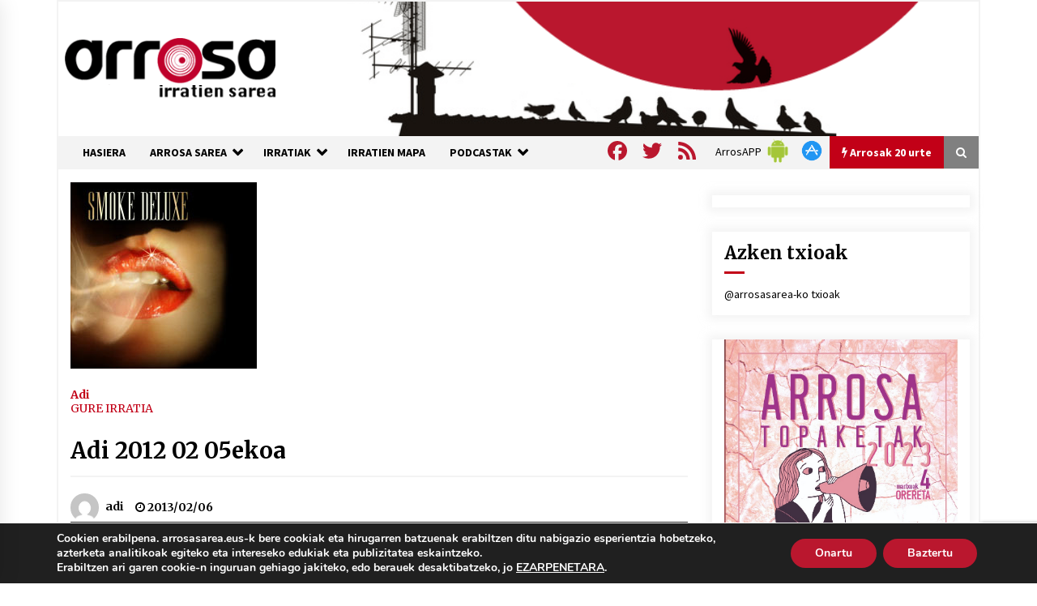

--- FILE ---
content_type: text/html; charset=utf-8
request_url: https://www.google.com/recaptcha/api2/anchor?ar=1&k=6Ld2AOQUAAAAAELhajn9Ld9yIQY4aAFn9bhNCp-B&co=aHR0cHM6Ly93d3cuYXJyb3Nhc2FyZWEuZXVzOjQ0Mw..&hl=en&v=TkacYOdEJbdB_JjX802TMer9&size=invisible&anchor-ms=20000&execute-ms=15000&cb=o83hwfo2kb1h
body_size: 45908
content:
<!DOCTYPE HTML><html dir="ltr" lang="en"><head><meta http-equiv="Content-Type" content="text/html; charset=UTF-8">
<meta http-equiv="X-UA-Compatible" content="IE=edge">
<title>reCAPTCHA</title>
<style type="text/css">
/* cyrillic-ext */
@font-face {
  font-family: 'Roboto';
  font-style: normal;
  font-weight: 400;
  src: url(//fonts.gstatic.com/s/roboto/v18/KFOmCnqEu92Fr1Mu72xKKTU1Kvnz.woff2) format('woff2');
  unicode-range: U+0460-052F, U+1C80-1C8A, U+20B4, U+2DE0-2DFF, U+A640-A69F, U+FE2E-FE2F;
}
/* cyrillic */
@font-face {
  font-family: 'Roboto';
  font-style: normal;
  font-weight: 400;
  src: url(//fonts.gstatic.com/s/roboto/v18/KFOmCnqEu92Fr1Mu5mxKKTU1Kvnz.woff2) format('woff2');
  unicode-range: U+0301, U+0400-045F, U+0490-0491, U+04B0-04B1, U+2116;
}
/* greek-ext */
@font-face {
  font-family: 'Roboto';
  font-style: normal;
  font-weight: 400;
  src: url(//fonts.gstatic.com/s/roboto/v18/KFOmCnqEu92Fr1Mu7mxKKTU1Kvnz.woff2) format('woff2');
  unicode-range: U+1F00-1FFF;
}
/* greek */
@font-face {
  font-family: 'Roboto';
  font-style: normal;
  font-weight: 400;
  src: url(//fonts.gstatic.com/s/roboto/v18/KFOmCnqEu92Fr1Mu4WxKKTU1Kvnz.woff2) format('woff2');
  unicode-range: U+0370-0377, U+037A-037F, U+0384-038A, U+038C, U+038E-03A1, U+03A3-03FF;
}
/* vietnamese */
@font-face {
  font-family: 'Roboto';
  font-style: normal;
  font-weight: 400;
  src: url(//fonts.gstatic.com/s/roboto/v18/KFOmCnqEu92Fr1Mu7WxKKTU1Kvnz.woff2) format('woff2');
  unicode-range: U+0102-0103, U+0110-0111, U+0128-0129, U+0168-0169, U+01A0-01A1, U+01AF-01B0, U+0300-0301, U+0303-0304, U+0308-0309, U+0323, U+0329, U+1EA0-1EF9, U+20AB;
}
/* latin-ext */
@font-face {
  font-family: 'Roboto';
  font-style: normal;
  font-weight: 400;
  src: url(//fonts.gstatic.com/s/roboto/v18/KFOmCnqEu92Fr1Mu7GxKKTU1Kvnz.woff2) format('woff2');
  unicode-range: U+0100-02BA, U+02BD-02C5, U+02C7-02CC, U+02CE-02D7, U+02DD-02FF, U+0304, U+0308, U+0329, U+1D00-1DBF, U+1E00-1E9F, U+1EF2-1EFF, U+2020, U+20A0-20AB, U+20AD-20C0, U+2113, U+2C60-2C7F, U+A720-A7FF;
}
/* latin */
@font-face {
  font-family: 'Roboto';
  font-style: normal;
  font-weight: 400;
  src: url(//fonts.gstatic.com/s/roboto/v18/KFOmCnqEu92Fr1Mu4mxKKTU1Kg.woff2) format('woff2');
  unicode-range: U+0000-00FF, U+0131, U+0152-0153, U+02BB-02BC, U+02C6, U+02DA, U+02DC, U+0304, U+0308, U+0329, U+2000-206F, U+20AC, U+2122, U+2191, U+2193, U+2212, U+2215, U+FEFF, U+FFFD;
}
/* cyrillic-ext */
@font-face {
  font-family: 'Roboto';
  font-style: normal;
  font-weight: 500;
  src: url(//fonts.gstatic.com/s/roboto/v18/KFOlCnqEu92Fr1MmEU9fCRc4AMP6lbBP.woff2) format('woff2');
  unicode-range: U+0460-052F, U+1C80-1C8A, U+20B4, U+2DE0-2DFF, U+A640-A69F, U+FE2E-FE2F;
}
/* cyrillic */
@font-face {
  font-family: 'Roboto';
  font-style: normal;
  font-weight: 500;
  src: url(//fonts.gstatic.com/s/roboto/v18/KFOlCnqEu92Fr1MmEU9fABc4AMP6lbBP.woff2) format('woff2');
  unicode-range: U+0301, U+0400-045F, U+0490-0491, U+04B0-04B1, U+2116;
}
/* greek-ext */
@font-face {
  font-family: 'Roboto';
  font-style: normal;
  font-weight: 500;
  src: url(//fonts.gstatic.com/s/roboto/v18/KFOlCnqEu92Fr1MmEU9fCBc4AMP6lbBP.woff2) format('woff2');
  unicode-range: U+1F00-1FFF;
}
/* greek */
@font-face {
  font-family: 'Roboto';
  font-style: normal;
  font-weight: 500;
  src: url(//fonts.gstatic.com/s/roboto/v18/KFOlCnqEu92Fr1MmEU9fBxc4AMP6lbBP.woff2) format('woff2');
  unicode-range: U+0370-0377, U+037A-037F, U+0384-038A, U+038C, U+038E-03A1, U+03A3-03FF;
}
/* vietnamese */
@font-face {
  font-family: 'Roboto';
  font-style: normal;
  font-weight: 500;
  src: url(//fonts.gstatic.com/s/roboto/v18/KFOlCnqEu92Fr1MmEU9fCxc4AMP6lbBP.woff2) format('woff2');
  unicode-range: U+0102-0103, U+0110-0111, U+0128-0129, U+0168-0169, U+01A0-01A1, U+01AF-01B0, U+0300-0301, U+0303-0304, U+0308-0309, U+0323, U+0329, U+1EA0-1EF9, U+20AB;
}
/* latin-ext */
@font-face {
  font-family: 'Roboto';
  font-style: normal;
  font-weight: 500;
  src: url(//fonts.gstatic.com/s/roboto/v18/KFOlCnqEu92Fr1MmEU9fChc4AMP6lbBP.woff2) format('woff2');
  unicode-range: U+0100-02BA, U+02BD-02C5, U+02C7-02CC, U+02CE-02D7, U+02DD-02FF, U+0304, U+0308, U+0329, U+1D00-1DBF, U+1E00-1E9F, U+1EF2-1EFF, U+2020, U+20A0-20AB, U+20AD-20C0, U+2113, U+2C60-2C7F, U+A720-A7FF;
}
/* latin */
@font-face {
  font-family: 'Roboto';
  font-style: normal;
  font-weight: 500;
  src: url(//fonts.gstatic.com/s/roboto/v18/KFOlCnqEu92Fr1MmEU9fBBc4AMP6lQ.woff2) format('woff2');
  unicode-range: U+0000-00FF, U+0131, U+0152-0153, U+02BB-02BC, U+02C6, U+02DA, U+02DC, U+0304, U+0308, U+0329, U+2000-206F, U+20AC, U+2122, U+2191, U+2193, U+2212, U+2215, U+FEFF, U+FFFD;
}
/* cyrillic-ext */
@font-face {
  font-family: 'Roboto';
  font-style: normal;
  font-weight: 900;
  src: url(//fonts.gstatic.com/s/roboto/v18/KFOlCnqEu92Fr1MmYUtfCRc4AMP6lbBP.woff2) format('woff2');
  unicode-range: U+0460-052F, U+1C80-1C8A, U+20B4, U+2DE0-2DFF, U+A640-A69F, U+FE2E-FE2F;
}
/* cyrillic */
@font-face {
  font-family: 'Roboto';
  font-style: normal;
  font-weight: 900;
  src: url(//fonts.gstatic.com/s/roboto/v18/KFOlCnqEu92Fr1MmYUtfABc4AMP6lbBP.woff2) format('woff2');
  unicode-range: U+0301, U+0400-045F, U+0490-0491, U+04B0-04B1, U+2116;
}
/* greek-ext */
@font-face {
  font-family: 'Roboto';
  font-style: normal;
  font-weight: 900;
  src: url(//fonts.gstatic.com/s/roboto/v18/KFOlCnqEu92Fr1MmYUtfCBc4AMP6lbBP.woff2) format('woff2');
  unicode-range: U+1F00-1FFF;
}
/* greek */
@font-face {
  font-family: 'Roboto';
  font-style: normal;
  font-weight: 900;
  src: url(//fonts.gstatic.com/s/roboto/v18/KFOlCnqEu92Fr1MmYUtfBxc4AMP6lbBP.woff2) format('woff2');
  unicode-range: U+0370-0377, U+037A-037F, U+0384-038A, U+038C, U+038E-03A1, U+03A3-03FF;
}
/* vietnamese */
@font-face {
  font-family: 'Roboto';
  font-style: normal;
  font-weight: 900;
  src: url(//fonts.gstatic.com/s/roboto/v18/KFOlCnqEu92Fr1MmYUtfCxc4AMP6lbBP.woff2) format('woff2');
  unicode-range: U+0102-0103, U+0110-0111, U+0128-0129, U+0168-0169, U+01A0-01A1, U+01AF-01B0, U+0300-0301, U+0303-0304, U+0308-0309, U+0323, U+0329, U+1EA0-1EF9, U+20AB;
}
/* latin-ext */
@font-face {
  font-family: 'Roboto';
  font-style: normal;
  font-weight: 900;
  src: url(//fonts.gstatic.com/s/roboto/v18/KFOlCnqEu92Fr1MmYUtfChc4AMP6lbBP.woff2) format('woff2');
  unicode-range: U+0100-02BA, U+02BD-02C5, U+02C7-02CC, U+02CE-02D7, U+02DD-02FF, U+0304, U+0308, U+0329, U+1D00-1DBF, U+1E00-1E9F, U+1EF2-1EFF, U+2020, U+20A0-20AB, U+20AD-20C0, U+2113, U+2C60-2C7F, U+A720-A7FF;
}
/* latin */
@font-face {
  font-family: 'Roboto';
  font-style: normal;
  font-weight: 900;
  src: url(//fonts.gstatic.com/s/roboto/v18/KFOlCnqEu92Fr1MmYUtfBBc4AMP6lQ.woff2) format('woff2');
  unicode-range: U+0000-00FF, U+0131, U+0152-0153, U+02BB-02BC, U+02C6, U+02DA, U+02DC, U+0304, U+0308, U+0329, U+2000-206F, U+20AC, U+2122, U+2191, U+2193, U+2212, U+2215, U+FEFF, U+FFFD;
}

</style>
<link rel="stylesheet" type="text/css" href="https://www.gstatic.com/recaptcha/releases/TkacYOdEJbdB_JjX802TMer9/styles__ltr.css">
<script nonce="3KPtLbdSRxiS0XQi8RuUxA" type="text/javascript">window['__recaptcha_api'] = 'https://www.google.com/recaptcha/api2/';</script>
<script type="text/javascript" src="https://www.gstatic.com/recaptcha/releases/TkacYOdEJbdB_JjX802TMer9/recaptcha__en.js" nonce="3KPtLbdSRxiS0XQi8RuUxA">
      
    </script></head>
<body><div id="rc-anchor-alert" class="rc-anchor-alert"></div>
<input type="hidden" id="recaptcha-token" value="[base64]">
<script type="text/javascript" nonce="3KPtLbdSRxiS0XQi8RuUxA">
      recaptcha.anchor.Main.init("[\x22ainput\x22,[\x22bgdata\x22,\x22\x22,\[base64]/[base64]/[base64]/[base64]/[base64]/[base64]/[base64]/eShDLnN1YnN0cmluZygzKSxwLGYsRSxELEEsRixJKTpLayhDLHApfSxIPWZ1bmN0aW9uKEMscCxmLEUsRCxBKXtpZihDLk89PUMpZm9yKEE9RyhDLGYpLGY9PTMxNXx8Zj09MTU1fHxmPT0xMzQ/[base64]/[base64]/[base64]\\u003d\x22,\[base64]\\u003d\\u003d\x22,\[base64]/wrs9w6nCr8OKw6wZASvCj8Obw7HCtA7DisKNB8Obw7jDt8Ouw4TDvsK5w67DjgkxO0kZAcOvYRXDpDDCnmYaQlAfaMOCw5XDocKDY8K+w74xE8KVJsKZwqAjwocPfMKBw7o0wp7CrGYGQXMiwpXCrXzDm8KqJXjCq8KUwqE5wrTCuR/DjSc/[base64]/PEphw73CsCQMR8OLwr0CwqbCkcKUBHEvw4jDlCJ9wr/DsAhqL1DCp2/[base64]/CrAzDqUoUawZTw4kdw4ZAwrcPw7PDr1HDiMKdw6g3YsKDBnjClgEzwovDkMOUY19LYcOcM8OYTFLDtMKVGB03wo4REMK5QsKVElVnHcOJw6DCkXJZwo4Nw7/CpGjCuTjCpRosSVjCncOgwofCucKbUE3CtMOmTz8vB3wUwpHClMKeU8KZA2PCm8OCIyV/[base64]/[base64]/DpsOFRMKhLMO6X8OvaSw1wrhEw4t9GMKCwp0wA17DscKeMMKWRzHChcOhwpTDmy7CqMKGw7cTwo4iwr0Cw4XDrAkDfcKhX2AhG8Kuw7ZlPykLwpvCjSzCijxJw5nDmlHDtWvCuE9Dw6M4wqPCoGxUK0LCimLCnsK7w59Cw70vN8Oqw4vDv1/Cr8OQwp13w6/DksOpw4TCgyHCocOvwqRHbsOqT3DCnsKSw7QkMG9jwpsNb8Orw53CriPDoMKPw5vCnA/Dp8KnfXrCsnfCkDDDqBIoHMOKb8Kxe8OXWsKnw7UxR8OnZGdbwqlcFcKBw5zDpzcMM3BXT3UEw4zDhsKXw7QYZsOJFTUsXzdSXsKfD3tSDD9rNiZ6wqILbsObw4MFwqHCmMOzwqxQdAhzFMK2w59DwpzDvcOAU8OcaMOfw6nCpsK2DXwAwpHCkcKcBcKxTcKcwp/[base64]/DjMOsMiHCv8OeSFPCjsKKZ2zDiMKGPjjCrAnDu17CqQ/DiFbDoiRywr3Cs8O8UsOlw5k/w5pBwrnCisK3O0NWFxVRwr7DisKgw5RfwpDDol3Dg0MJDRnCtMOZb0PCpcK5MB/DhcK1SgjDhyTDkcKVEHzCkVrDmcKhwpstUMOsLQxhw4NCw4jCpsKhw7E1WR4Fw5fDmMKsG8OIwqzDr8O+w45DwpI4bhJbGinDuMKITWXDj8ODwoDCpmTCgR3Du8K1L8KAwpJAwrvCqCtFAR9Vw6nCpQzCm8O2w5fCojcuwo1AwqJcSsO/w5XDq8OiK8Ogwpg6w6khw4YPZ1kmAibCuGvDtXTDg8OQGMKUJyY8w7JpBsObcBQFw6PDrcKBTX/[base64]/ChsKJE2sAWQPClsKtOlLDtWVRa8OSNsKjWVglw4DDhcKcwpXCuxNfUsOQw4PCkcKKw5cMw49aw5FawpfDtsOkV8OJEcOpwqc2woMLAsKoCWMvw5DDqgQew73CiC0dwq7Clk/[base64]/wqrCjMKBwpQGZsKoAUrDu8KmU8KHRcOuw5LDvE5two9IwrMiT8K8JxnDlMORw4TCknrDucOxwp/[base64]/Wl/[base64]/Cr8OYwqPDhF1fw6zCmmvCrATCnMO0WQTDqyxqwrTCnC0ew4TDv8Kxw7TDsxvChMKPw6VwwpTDm1bCicKnAw4kwp/DrDXDpcK1IMKzPMK1LTnCnWpFZ8K5X8OtITDCssOfw45zHU3DsFsLasKYw7LDp8K0NcO9EcOOGMKcw4bChUfDnTjDncKuK8K/woh+w4DDhzJaLmzCukTDo3V3aAh4wp7DlwHCgMO8HGPDgcKqXcKEFsKMVWvCrcKKwrnDscOsL2TCiG7DmFkPw53Cj8Kmw7DCt8K1wqpTeSbCtsOhwr1VMMKRw7rCkCnCvcO+wp7DiRVpUcKPw5ImUMKCw5PCg1xPS0nDvXVjw6LDtMONwo8jAWrCvDdUw4HCoG0/Lm/DgkdUEMO1wqduUsOobXJNw7PCksKbw7vDj8OIw7jDrVTDtcOEwrDCtGLDksO5w7PCrMKQw4N1FDHDqcKOw5/Dt8KaOS8UWjLDs8OLwokSV8OyJcOdwqhKesKow7xswofDusOPw5DDgsOCwrPCqFXDtgvCn3DDgsOAU8K3csOOUsO9wrHDu8OxLj/CglJ2w7kGwqkHw7jCt8OEwqkzwpDCrnIpXmY4wrEXw6/DsEHCmmJiwqfCnFt8DXLCjHNgworCnBjDoMOGa0pJG8Odw4/[base64]/Y0zCpEMzwqU2woXDv8KcFm7DscK/aVjDpcKAwoTCgsObw4PCssKFasOqJgfDkcKIFsKEwo4+GCbDmcO1wowjX8K3w4PDuUgUfMOMUcKSwpvDscK5Pz3Cr8KfPMK4w5/Du1fCmAXDlcKNGxAQw7jCq8O3OH4mw7tBw7IvS8OLw7FTEMKSw4DDpT3CoFYmBMKFw6DCjjJIw6/Ckypkw5VpwrAxw606K1zDiz7CnEXDgMOPYsO3FcOiw4LClcKhwo8VwonDtsKzHMOUw4V8w5JTTi4SLAYxwrLCssKCHinCo8KBW8KMNsKYGV/[base64]/[base64]/Xx03LMKywrhyQSfDqcKowqHCu3s9wrPCok8XcMKiXQ/DusKQw5bCocObVh5QPMKFbz/CmQkxw57CscK+KsO2w7jDmRjCpjDDi2jDnirDrMOkw5vDncKtw4x8wobDlhLDkMK4A1pCw6IBwpXDusOLwq3CnsOvwqpWwp7CoMK5MxHCn2nDiENwLMOzRcOBHGNgbwPDlUMJw48zwqnDkn4MwpAUwo9lGzHDlcKvwp/ChsOFcsO/DcO2UFrCv0DCgBTCuMKXByfCrcK+SGw3wovCjDfCt8K3woDDkSvCnyEgw7JzS8ObMXI/wooJMiXCn8Kpw5xiw5NsZy7DqlBbwpIrw4XDpWrDvcKLw5drNjrCshbDusO/VcK8wqcpw40KZMOmw5XDlA3DgFjCtMKLOMOAUinDqycSfcOiPQRDw5/Dq8OBCxnDr8K4woBleCrCtsKAw5TDu8Knw7cWBwvCmS/DnsO2JBl/SMOWGcKUwpfCrsO2OgglwpMNwpHCjcOJW8OpR8KBwqh9XQXDjz8eT8Ocw54Kw6TDsMOjEsKFwqfDrzlwUXzCncOZw7vCtg3DgMO8YMOkGMOaQjHDq8OvwpzCjcOrwpzDrcO6KCfDhwpLwpAHQcK5BcOESyTCgy8/dBwSwqnCtkkHTjtLfsKyJcK/wqQlwr5af8KUEhjDvWvCs8KVYGfDvCo6AsKjwqDCvG7DjcKgw6ZlST7ChsOgwq7DskM0w5LDq1zDucOMw73Cnh7DtmzDrMKFw5cpIcOPL8K0w6N6SFDCh2oRZMOvw6kywqfDlHPDtEDDpcOywobDlFPCosO7w4zDscK/dHZREMKEwpXCrsOJd2DDhETClMKUWiXCg8K8U8OUwoDDrXjDi8O3w6DCoFBxw6cPw7fCoMOpwrTCjUEEZijDtHjDosKmCMKhEi17GiQ1K8KywqcRwpnCun8Tw6tIwp93NUl4w7wpFRjCh0/DmxhowpJbw6LCg8O/esK/FjIbwqTCu8OFFgx0woonw5pSQR7Dn8Oaw4EUb8OzwpvDrWcCM8OEw6/Di2Fpw79nA8OSAyjCqlnDgMKQwodDw6DCpMKVwqTCoMKPbXDDlcKYwoY8HsO8w6DDnFcCwpsuFRB8wpJew5LDmcO/aCMew6Zzw7rDrcK4G8KMw7xew5QaL8K+wogOwpHDhDRmBjU2woRiw7zDkMKBwoHCizFowrV/w6nDtmvDh8KcwrkVTcOBIyPCs3UVVEHDu8KSCsO0w5N/cEPCpy4WXsOvw6DCgsKmwqjCrMOdwo7Ds8OqMCnDocORd8KTwoDCsTR5UMOmw7zClcKAwqXCnF/DlMObVgYKbcOjFMK+YytsfMO6NwHClsKWIQsbwro4WUxewqPDn8OKw4zDgsO/Xj1nwoMFwqoTw4LDhQkJwqYBwqTChsKEVMO1w4HCikPCucK0Ph8OZMKiw7nCvFcDTQrDnFnDkytfwpfDnsKHZxzDpxMBDMOrwrnDvUHDhsOXwodowol+A1oAJHxQw7vDhcKjw7ZCTjnDn0LDm8OiwrHDuTHDmMO9I2TDrcKfNcOST8Kcw7/ClAbCvcOKw4nCoR/DrcOpw6vDjsOVw49Lwq0JZ8OKSinCssOBwpTCjW7ClMKcw7nCrA0RY8Opw4zDqlTDtEDDjsOvCxbDq0fCoMOxQC7CulYzAsKDwqzDvVcpLRXDsMK5w4Q+DWQYwpTCiALDom8sCl9tw5/[base64]/[base64]/ClMKUwo/DmCASwrvCvcOQw4llL8KjwqUiw5rCqEvDhMOhwojCpSQqw494wo/ChCLCjsKjwqhIcMOdwr3DmMOpZFzClhFawr/Ci25CbcO5wpQaXR3DisKHaGvCmMO5SsK9TMOSOsKSNmzCvcOPw4bCl8KSw7LCvzZ7w4JNw79vw4Y+YcKuwoUpBCPCqMOZZzLCnjl8FygEF1TDo8KFw4HCpMOUw63Ct3LDuR5jMxfCpn1TPcOOw4fDnsOlwqzDocKjA8ObHBjDscKfwo0MwpdkJsOHeMO/[base64]/[base64]/[base64]/w5cew49CCWfDvlTDnsK/wrjDjMOBw6Utw63Dgk/CjyZ+w5HCnMKmbFpdw7Yew43CqUgXXMOOUsOrccOsTsKqwpXDgnrDj8OPw6/Dr3Mwb8KjKMORBnLDsiUgesKcdMOtwqbDklxeWiPDo8K7wrLCg8KAwqMeASDDpwzDhXFfP1pHwodTBMOdw7DDqMKlwqDCrMOMw5fCnsK9KcKMw44NLcK/AA0aVWHCmMOSw5YAwrAfwqMJUsOvwpDDtzxawroseihOwogSw6RFOsK4M8Obw5vCksKew6hxw7TDncOQwp7DisKEfy/DvhLDsA88dy4iCkHCsMO6fcKcesKHDcOgAsO8X8OxDcOdw6nDnRwFZsOCdWMNwqXDhjPDkcKqw63CpAfDtR0aw4M/wpTCi0cDwobCm8K5wq/DtFDDnHDDvCfCmFBEw5DCnFUXBMKsRG3CkMOqBMOYw77Cgy0KfcKCPVzCj2DCuB0Sw41zw77CgTTDg1zDm1TCjmpRF8OtJMKrCcOjR1LClMOwwrthw4HDj8ORwrPCpsOywonCoMK7wqzDmMOTw6odY3ooUW/CisOKFCFYwqMjw6wOwq3ChR3CiMOZOlvCgRHCn1/[base64]/DoBHCgCB/PQ4swqnDjjkuwrXDisKuwo/Di0cSaMKhw5s0wrDCusOWQ8KHPEzCimfCokjCp2Ixw4xmw6HDvBRdPMOLTcO+WcKXw4p7PEZnBwLCscONZmIiw5jCoAfCsAXCqMKNWsOTw5wFwrxrwrM+w5DCtyvCpT1UZkUrZn7Dgg/DkCXCoD9qE8KSwphxw4bDhWzClMKUwrrCssK7Y0zCksKuwrM+wrPCucKiwrEpbsKVXMOFw7rCvsO2w4taw5YeecK/wojCqMOnKMKKw5kIFsKPwrVzdjvDqm/DlMOHcsOURcORwrLDpz8HXMOQC8OwwqNCw41Ww6VvwoNiLcKYZkfCtGRLw5MxJ318KkfCp8KcwoIzWsOCw6HCusOdw4lYeTRbNsO7w79/[base64]/wqHCklF3QcKrwqEUJDjCsQ8PBTBJbAvDkcK/w4LCiFzChsKewp0pw4YAwpMjI8OMwqoPw7Adw4HDviVWC8Oxw6QZw5wDwrfCsEcTNnrCvcO1Vy4ew5nCr8OUwqDCtXDDr8KGZUsrBWdwwo0ZwprDmTHCkFBiwrRODU/CgsOWT8ObfMKowpDDn8KWwozCtjXDgSQxw4nDnMKZwolyS8KQb2/Ch8O5AF7Dmj1yw5xJw7gCHA/Cp1lKw6LCvMKawroqw6MGwrTCqmE0YsOJwrwYwq4Dwo8ubnHCuhnDk3pLw7XDm8KEw5zCiEcTwoFHPCjDizXDr8OXd8OMwrfCgTnCucOtw44ewpIfw4kyA3TCiG0BEMOLwrMAQGHDuMKYwrshw5YYOsOwbMKFLlR/wqhWwrp/w6hQwoh+w5MJw7fDu8KMLsK1RcKHwoo+d8K7W8KTwoxTwp3Cg8OOw7TDp0zDosKDWFUUVsKzw4zChMOTFcOCwqvCkhwpw4ABw6NUwqXDlmjDh8OQU8OdcsKFXsOgLcO+E8Ofw5nComzDgMKSwobCmErCsG/CiyzCnxfDm8OTwpB8OMOLHMK5fcKqw6J7w6tDwrQGw6hCw5tEwqI7AXFsS8KZwq87w5rCqAMSJykPw43CpVhnw4k7w4U4wpfCvsOmw5DDgA1Lw4obJMKOMMOaQcKwfMKMc03CqS5ddkRwwqjCoMKtX8OgKhXDo8O6RcOiw7B/w4TCiH/[base64]/woPCnW4tSWnDlCNTwqfDpcOywrEdwqvCk3B3ecOXTsKRdVIrwqQqw4jDlMOtIcOuwrcfw4FYcsK8w5s0YhRgYsKHL8KUw7fDncOoNcKERWHDiVZfMws3czNfwo7CqcO+McKMBsOVw5jCuSrDnizCoxB0w7hKwqzDujwFO0k/S8OEb0Z4w7LCqADDrMKxwroJwpXDnsKGwpLDkMKWw7o+wpzDsFFSw6XCmMKnw6/Cp8Klw4zDnQMkw5pYw7HDjMO6wrHDlnDCk8OGw5VyFCRAC1vDqlFGfBbCqUfDuRcZL8Kdwq3DnnfCjFtmOMK3w7Z2I8OdMT/CtMK/woV9GcOiOwjDscO6wrzDisORwozCllDCnV0HFTkow6HCq8K1P8K5VmMMAMOfw6xZw7zCvsOOwq/DpMKWwpzDicKRUWDCj0BewrhBw5TDl8KqSzfCmHprwoQrw4rDkcO9w4jCrXokw43CoU4kwqxWOlvDgsKPw4HCkMOyLD9Jc0hQwrHCnsOMJV/DoTdlw7fDtX55w7LDvMOzbBXCngXClyDDnSzClsO3Y8K0wpFdDcK1Z8Kow5lNY8O/w6xgQsO5w6pHQVXDisK+fsKiwox8wpwcIsKywpPCvMOrwovCvcKhBz5wfwAZwqwSTG/CkEtHw6vDmUoScGjDpcKmAA8kJ1bDscODw7cfw7/[base64]/DgkDCmcOWfsKJwpxjcTnDryXCnEJOwrZNBiFQw6RMw6fDgcK8RXHCilnCoMKcaxjCmjnCvcOhwq5/wojDsMOqCGnDqlAHASTDrcK7wrbDosOWwrhrVsOkOsKcwoF6ID0yecOCw4Iiw4ViMms+HAkXZMOaw4wZeS1SV3HCoMOHI8O9w5TCikPDvcKndzrCtzPClFlxS8OFw40nw7XCp8K+wqJ5w7NRw7ETT2ggD34PMAnClcK5ccK0XgYQNMOQwo0UQMO1wrZCaMK/ASN4wrpJFMKZwrDCp8OzcSB5wpVtw4zCgBHCosK1w4N4Jz3CuMKgw5/ChwZCHsK5woDDukzDjcKMw7clw51QNHbDvMKYw4vDiVjCoMKZT8KEHFRFw6zCrGIvTARDwpQew6zDlMOnw4PDssK5woDDtnTDhsKyw6Aqw6s2w6lUHMKCw4/Cq2zCgS/CoUBYG8K+asKaNC8swp0MSMOAwpYLwopCUMK6wpIZw60Df8K7w4B8AMOwIsOQw4k4wokQEsOywpliZTBxcHFBw7s0JQnCukFbwrjCv2jDksKSWxDCsMKIwq7DlcOqwpwdwpN4OWE3FDZvHcONw4kAb3UnwrpwWsKOwpLDkcOCdR/[base64]/CuMOuwpMmw5YUBsOTwowlLRJHUcKLYAnCtz7Cn8O1w5hGwr9zwrnCuQ7CvjMuUkAQJsOBw6fCl8OOwpxEZmsrw48EBA/[base64]/CksKuw5HDs3lwZ8KjNMK5ZGYVwoHCi8OeJcKqSMKgemc+w5TCqzILBQ4XwpzDggjDgMKIw6TDnnzCnsOxICXCrMKsS8KOwrzCuE96cMKiMsO9e8K/C8OVwqHCuQzCi8KWJCY+wqoyWMOrGSxAIcK7c8KiwrfDrMK5w4/CvcOlLsKCUTxew6jCqsKnw656wrzDk2TClsODwrXCgVbCizrDsk1uw5nCi09ow7vCtRLCi0Z+w7PCp1jDg8OSXUzCg8Omwq9gdcK1MmM2HcKtw7Fiw4vDpcK4w7rCjx0vesOlwpLDr8OMwrhdwpRzQcK5XWjDo3HDjsKvw4zCnMKqwrIGwp/DrEDDowXCrsOkwoNuTGIbbVPCsi3CjQPDvsO6w5/Dm8OwXcOCfsOSw406CsKfwpJYw5NWw4Udwp1nIcONw5/[base64]/DqMKxEy3CvHjCr0DCp8Kjw5UIOcO0CVccdgVhZH8Nw7vDohw4w7HDnFzDhcOEwoY0w7TCvV8BBzjCu3InChDDnRQxwokKFzPDpsOVw7HCpW9ew7ZbwqPDn8Kqwq/DtF3ClsKTwow5wpDCncOkXsK/Ii4kw6MTRsKlP8KjHTlca8OnwprCs03CmQhcw7IScMKvw57CnMKBw65zG8Ohw5fCiAHCiVwuAFpdw6AkFH/[base64]/FBHCtsKbw7FkVcKTX01Nwo87d8OSwonCjGk5w7/Cv0HDsMO0w7MxNCnDg8Ouwp0eGWvDiMO5WcKXcMO+woATw4cHASvDs8OdOMOGGMOgE3DDjV5rw7rCi8OXTB3Cp0zDkRlNwqrDhw0hJMK9J8OZwobCgwc3wpDDiB7DhmfCqWjDuFfCvT7DnsKdwoxVBMK+VELDnC7Cl8OgWcOocnLDi0TCpSXDhy/[base64]/wpJmOsK+wqHCtAEJAmICw4oJw4/DksOLwrPCncK8VS9jYMKrw4YHwq/Ci1NlW8KPwrjCmsO/Ax94FsOow4tjw5jCiMKAL0DClhzCusK9w5cuw7LDmcOZQcKZJ1zDgcOHCX7DicOYwrPCmcKCwrVFw4LCn8KETsK0EMK7cFzDqcOIcsO3wrIRfiRiw4fDnsOEBFg+FcObw6pPw4fCi8ObAsOGw4cNw4cfZENmw5l3w5o/MCpwwo8Jwq7CkcObworCpcOwV13Cu3bDicO0w78ewo19woIbw6Ijw4R+w6jDu8OfW8ORZsOifT0FwrbDqcOAwqTCtMOBw6Nkw5PCgcKkaDcGGcKVAcO/QEElwpTChcOsccKxJQEKw6zDuGnDpmQBBcKIRWp+wobDmMKtw5jDrXxpwqcnwq7DnVDCpxvDssOVwqbCnF5xVMK9w7vCjBLCh0Fpw59aw6LDmcOyFnhlw5AfwoTDisOqw6dWGV7DhcOvOMOHEsOOUk45ECoqBcKcw78/DVDCksKATsOYfsKmwp3CrMOvwoZLLsKqK8KSGFVsbsO/AMKFGMK9w6McEMO9w7XDncO6fkbDql/DqMK8NcKYwos+wrLDrMOjw4LCgcKpFiXDisO7BGzDuMKLw4PDjsK4S2jCksKuf8K4wqwuwqTChsKNcibCoz9eX8Kcwo7CjCnClURxRVLDr8OyRVPCmFjCm8O0LAdkDm/DmQbCjMKMUw/DuUvDj8OdTsOVw74/w57DvsO/wqVWw7fDqSpjwq7CuxLCpBzDiMOVw49aRCrCtcK5w6PCqj3Dl8KMJ8O2wpYQKsOmGGzCv8KOwqLDg0LDnhpBwp99CiYWNUkZwoVHwqzCuz0JP8Omw6InLcOnw6vCmcKpwpbDmCp1wosFw4APw7dRajvDuBERZcKOwovDnivDtRliEmvCv8O9CMOiw43DgXrCjHRJw5w/worCuBPDhiXCs8OYMMO+wrQVDmfCiMOgOcKaccKuecOdVsO4M8KVw77Du3tXwpBLbm54w5J7wpxBL180WcKUA8Ouwo/[base64]/Djm9jw63CqCZowoDCuTHDssOrVgwFwqIwbVAew65tTMKpcMKewqVKKsOXPnvCkw1bLk7ClMOoIcK6D18rbFvDgcO/aBvCqmTCtCbDsHoLw6LDq8OkesO8w7XDnMOvw7XDhk0gw5rClxHDvzfDngB8w5glw6HDosOfwoDDkMOnZMKsw5TDsMO7wrDDi1lkZDHCjcKAVsOpwrdldl5Uw7JRL2/DoMObw7bDucKPLlrCkGXDhyrClsK7woI8FT/[base64]/Dn116N8O3w77CjV5rVWzCkMOrGMKgw740w69fw6/CrMKvEWM5BmZ2a8KlWcOcBcOzSsO9YR5hEzlWwqwtBsKpX8KkbMO4wq3DucOkwqEZwqXDujwtw5lyw7nDicKAasKrEUIawqTCqBkcV2RuRzwUw6tATsOpw6/DlRvDsE/CkmQoMsOdE8KBw73CjcKBVg3DrMOKX3rCnsO8GsOVBQUwO8OLwrjDj8KzwpzCjn7Dv8KTNcKyw6HDvMKVOsKbI8KEw4B8NGc2w6DCm1HCpcOqX2bDtE3CqU4uw4PDthV+OsKZwrDCqmDChT5fw4I3wo/CmUrCgT3DqFbDlsKSI8Obw7RiQ8OWOFDDosO8w4XDsXgSYMOVwoXDp2nCqXNGMcKGTmzDpsK5VAPCpzLDlsOjNMOewqYiOmfDq2fCvTBdwpfDml/DvMK9w7FKHm1BXCEbM18pb8Ovw4UnV1DDpcOzwo7DhsOtw6TDvGXDgsKhwrLDicOaw5IcZmjDt3Ikw5HDusO+NcOPw7DDhj/CgEA7w5MQwpVuKcOJw5nCnsOYaR12KB7DuSlcwpvDl8KKw58nQ1fDiUQiw7N/a8OvwpvDnkkfw740ecOWwpAZwrwaUz9hwpUOCztaFD/[base64]/DtsKDwrTCkzI7w5JkwoTDljXDsWLDh8OGw6/[base64]/[base64]/DqsOxMMOOwq1qw7Yvw43Dp8K9w7M8wqXDgcK8dsOKw4Fhw7cYDsOwSQfCiHvCnGNrw4rCp8K3Pg7Cp3cJHkLCm8KobMO1w4dGw4bCv8OrOBYNOsOlARZ1ZsOSCE/DoCMww5nDsjgxwpXDkDDDrGMLw6JcwrLCv8OSw5DCnDcWKMOVZcKdNjp9fRPDuDzCssO8wpXCpztOw5LDrcKoWsKJPMOIRMOCwqTCgXnDnsO9w4Jsw6E3wpfCrXnCuz4zScOxw4HCosKuwqlRZcOZw7jCtsOzPE/[base64]/CcOYG1DCusKtwo/Drx8XNnfDlcK6w51zEG/CisOlwr4Cw7XDpMOSX3l7Q8Oiw7Z/wqrCk8OMKMKTw5vCncKWw4llbXF3wq/DiynCgMOGwrfCoMKlLsOhwqrCsBNvw5HCo19Bw4HDjilrwqBYwpjDtFQewooUwprCpcOCfQHDiUHCvhXCqVsZw7zDl1HDgRTDsEzCqsK5w4zCv34ldcOZwrPDpxNUwo7DvBjCqg/DnsKaXcK1Q1/CjMOhw6vDjyTDlwA3wpJpw6nDt8OxKsKORsO5UMOBwqsAw6JTwoIlwoY2w5vCl3vCjcKnwqbDgsKyw4XCm8Oew5NIdDfCuCAuw74rH8Ojwp8+fcO6ZCR2wrkawpxrwr/DgHrDgAPDg13DvnMRXAMuPsK0fyPDh8OrwrlnA8OWDMOVw6vCkn/CkMO9VsOrwoMIwps4FSgAw4tuw7U9IMKoUsOoVHk8wqvDlMOtwqPDiMOiDsOww7HDsMOlXcK5HVXDjynDoA/CpEvDtsOvwoTDoMOIwo3CtRpBIQAQZsKww4rCmQ1YwqlsZgXDmBrDusOEwoHCpTDDrEDCmcKmw77DuMKBw73DhwssS8OAZsOtGjzCklvCv1HDmMKcGz/[base64]/DnizDk8KDG8KzwqYTw4XCqynDsHPDvkwuw79IQsOjAynDm8Krw41jZcKJIEPCoCsQw5bDu8OgcsOywplQP8K5wrF/VcKdw4oCNcOaH8O/fnsww5PDs33Cs8OkGMOwwq7CpsK+wq5Tw6/CjWvCj8OKw4LCtHLDmMKOw7Vvw6vDhgoFw59+BnzDnMKZwqXCqXcSfcK5XsKCBCNQGGrDnsKdw7LCocKxwp9VwpPDgsOtQCETwqnCuX3CosKhwrQjGsKFworDsMKmIATDrsKdenPCgyMkwqfDp34Hw49XwrQNw5I/w7rDisOKF8K7w6JRYAs/X8Otw4pxwo4PfThCEAfDj1PCqmd2w6jDqQdDKVAuw5RRw7bDsMOJK8Kew7HCpMKWC8O2FcOFw4waw7zCmBBCwqZfw6k2OsO1wpPDg8OPRQbCuMOwwqkCHsObwpDDlcK9EcOew7dHUWnDnkwhw5bCgRjDmsO3JcOYESV7w6XCpSA/wo1qScKvK3XDgsKPw4YJwrHChsKLUsOfw5EUN8K8J8OXw5cBw45Qw4nCtcOkwo8Nw4HChcKkwqHDrsKuGsOlw6oiQ399TsOjalrCun7Cnw7DlMO6VXA3wrlTw40JwrfCpSlGwq/CmMO3wq4LNMOIwp3DiDAGwrR5ZEPCoyInw7NICjtaWSfDgzxYfWp6w48Nw4VKw6fCg8ORw5zDlETDoA5bw6/ClWRoSjrCpcOJezYZw6t2ZDXCu8Kpw5PDnDjDtMObw70hw6HCtcOJT8K5w6MRw5PDrsOZQ8KsLMOfw4TCsz/[base64]/CocK5BcObwqTDj8OEHcKIFsKwLxsawrAtwpLCoXl/[base64]/DpGAoITjDicKNwrxjwrITb8K2wrl2fW3ClVlXwp4dwpvCnynDuy43w4HDki3CkybCgsOVw44uOlwuwq5oP8KtIsK3wrLCtx3DoT3CpWnDs8Otw5TDm8KkRMOGI8OKw451wrgJDmFpYcOLEMOCwp0Qd0xAL3o9ZMKsNWokYg/[base64]/CiiEuwpbDtTpbwobDuhAkCAErFiHCvMK8CzlPXMKyZQQKwoNJFwAnWl1eEnUwwrfDmcKjwrfDuHzDuRwzwrg8w7bCqlzCucONw6MxB3A/JsObwpnDiVV3w5XCkMKIUg/Dl8O5B8KOwpAJwpbCvncAQxUVJEXCp290FcOKwoYpw7FTwolowq/Cl8Ozw4ZsCA0VGsKowpJPcMKmRsOCCD3DmX4cw4/CtWHDnsK5dmfDosOBwqbChEElwpDCoMOAc8OewpLCpVYoFFbCp8KTw5/DoMKEHhkKQk8wMMKywpzCl8O7w6TDmQ3CoXbCm8OAwprDmU5qHMKrbcKgMw1NZsKmwr4awpBIV1nDmcKdeBZud8KawqbCkEVRw4kwV3l5ZBPCgkTDl8O4w4PDrcOEQznDhMKqwpHDtMOwIXRcDWzDqMOQfwnDsSANwrMAw6dHGSrDmsKbwpENRUthW8KswoV/U8Oswp9abm5nK3HDkAISBsOywqM5w5HCqj3CkMKAwpdvRMO9P2d2KQ09wqTDp8OifcKww47DhGh+Y1XCq3orwoBow7vCq2BbWhdhwqvDsCBYWyM9KcObFcO4w7Ajw4rChSTCoUIWw7rDl2l0w43DgiMyL8O5woVSw6bDr8Olw67CicK0GMOaw5XDi1Ihw4NYw7s/JcKRLMODwrw/ccKQwp01wpVCY8OMw5J7HzHDn8KNwpl7w7BhccKoDMKLwoTDi8O/[base64]/PsKzccKow7bCphbCiMKFasKIK2kow7LDkcK3w4oAKsKPw5zCpzrCiMKQecKtwoJvwqLCtsOWw7/Cqys0wpcuw7DDocK5IsKCw6DDvMKFFcOCaxRZw5cawokCw6fCizzCkcO7dG88w57CmsK/[base64]/CuT/[base64]/DucOGw5HCohvCm8Obw7TCg8OzaMORIFfCqsKHw6TCrEYHe0PDkm/Clj3Dl8OlfVdyAsKcFsOsJng9Ayx2w4VFfQTCtGpuD1kdfMOJBh7DisOGwqXDiHcASsKNFD3CiTzCg8K5I0QCwoVVOyLCvn41wq/Dty/DjcKXXRTCpMOYw6cvHcO/JsO+SUTCtRAqwq/DlR/Cg8Kfw73DhcKnIU9iwp9Rw7sdAMK0NsORwrDCiHRFw4DDiTBqw77DmGLChFEkwpwtecORD8KWwoMhajHDri9dCMK6GnTCrsK4w6Bkwqh7w5whwrzDjMK7w5HCtVnDm1dvWcOEHXBTdRLDsmBRwoPCmjnCo8KKMRw4w50TDm15w6/CtcOGIUDCk2QjecOAMsKVJsKxasOawr9NwqHCiAUzOy3DsHjDt3fCu2VIdcKDw6NAN8O9FWotwp/[base64]/[base64]/KFfDp3zCoMK/w4PDmMK4fSXCucOwUsKdwonDsxnDgsOhTcKpMldqcCIQEsKfwoHDrU/Cu8O2LcOlw6TCphTDicKFwrEEw4Qww5ctF8KDAjrDp8Khw5vCvsOEw5Icw5p7ODPCriAdXMO6wrDCqUjDnsKbbsO8UMOVw7dJw6DDnF7DiVZEbsKFQsOBVGx/B8KQUsO5woYAAsOdQV/DvcKTw4vCpMKTan3DuUgPSsKyDljDisKTw78sw7VvARQEW8KUAcKwwqPCj8Kfw7XCn8OQw4vCkCvDjcKjw61vHQPCikPCkcKqa8KMw4DDqXhKw4nCsixPwp7DvE/DsikWWcOFwq4lw6xbw7/DocO3w5jCmWF/YwLDtsOheVsSJ8K1w4NhS1zCi8OBwrrCtBRIw6tsYEcbw4ETw7zCocKtwrIlwozCp8OHwp1ywpIew5VGC2/CrhB/HBFHw6stZVlILsKNw6bDgip/RXUZwpDCn8KHJgAoQQYEwrLDvcKIw6vCq8OCwqkLw7zDr8OcwpZTWMK/w57Dv8Kow7XCpXhGw6vCg8KtfsO4EsK6w5jDgsOedMOKYTMAGR/[base64]/[base64]/CiEHDqMK6HMO7CcKrwrJgPMKJfMKsw78hwofCkghkwqAIHMOdwrzDlMOdWcORSsOqYCPCo8KVRMOgw4dKw71pFHs0ZsKywpDChGbDq2PDl1HDjcO7wq9Rwqd9woTDrVZlChp3w5ZOVBzDtwBaZB/CgxvCjktLITA2BXfClcOHIMONVMOBw57Do2HDicOEPMKbw6IWXsO3bgzDoMKKO01ZH8O9UkfDvMOwfBbCqcKzwqzDu8O1XsO8AcKZXwJtXirCjMO2HRPCmcKvw7LChMOtfAXCrxw3OsKMJx3Do8O5w7NxfsK6w4ZZIMKdM8Kjw7DDtMKewq/DssO/[base64]/CksKywq9vE8Kmw53DjmZ1ZcK1wqQ4wqMfw7Vdw55WH8KDEsO9JMOjDxd5NSFgJSvDki/[base64]/CjmjDuxHCrwvCjMKew54WwqYFw4sUckRSbjDCs0U3woM8w4dew7/DvirDuwDDsMK0Vntcw7rDtsOsw7/ChkHCl8K4UcOuw7NNwr1SfjUrZcKlw6/Dn8KvwoPChMKqZ8OCbhXCjAdZwrjCssOBNcKsw442wodCYMOgw5x6dnPCvcO1wrRKQ8KGMgfCrcOOTyEtbCUkTnrCoXx/Ml3DlsKQEUVEY8OHZMKaw7DCuzDDr8OPw6kRwoLCmwjCgMKeFHbClcODS8KPUU3DiXvDvHZgwr5Yw7FRwpTCiUjCjcKjVFDCp8OqWmfDsizDtWF/[base64]/[base64]/[base64]/Cn8Oiw78BwrfDs2Jdbj1TLMOxwqUCwqnCu8KecMOOw5HCqsOgworCkMOodhcOAsOIO8K3UxwYKEfCsSF0wo4IS3rDlcK/MMOIVsOYwr8kwpbCjCJxwoXCksKySMOFLgzDkMKGwrFeXVLCkcOoZ11/[base64]/CnyVhfMK6P8Oqw4zCs8OnMy3CsnpWw4TCs8OBwqpaw4rDoXbDkMKMeikBNzIAcGk/WMKkw57CvV5WbsOsw64yJsK0b0/Cs8OoworCjsKPwphfEjgOEHMXcw9rSsOOwoMgBi3DkMOFI8OYw487RwbDtSfCm0fCm8KFwoLDv3l5HnIJw4JrDTjDiT0pw5M\\u003d\x22],null,[\x22conf\x22,null,\x226Ld2AOQUAAAAAELhajn9Ld9yIQY4aAFn9bhNCp-B\x22,0,null,null,null,1,[21,125,63,73,95,87,41,43,42,83,102,105,109,121],[7668936,808],0,null,null,null,null,0,null,0,null,700,1,null,0,\[base64]/tzcYADoGZWF6dTZkEg4Iiv2INxgAOgVNZklJNBoZCAMSFR0U8JfjNw7/vqUGGcSdCRmc4owCGQ\\u003d\\u003d\x22,0,0,null,null,1,null,0,0],\x22https://www.arrosasarea.eus:443\x22,null,[3,1,1],null,null,null,1,3600,[\x22https://www.google.com/intl/en/policies/privacy/\x22,\x22https://www.google.com/intl/en/policies/terms/\x22],\x22VxCiOpdJfa15tt5JryLfliUZ533q0t0ay1WXYSiLl+o\\u003d\x22,1,0,null,1,1763387192325,0,0,[63,104,217],null,[89,132],\x22RC-K7LSIkctwXpE1g\x22,null,null,null,null,null,\x220dAFcWeA6a_o1gPYXIQblM1RL4VMiXt5el2znyRFnukq-8hqDFsoWeZ2LrJxS_jEkq6DcLGWL9d3ChEZ8XEzxRuMA3ZaG5CeN1EQ\x22,1763469992414]");
    </script></body></html>